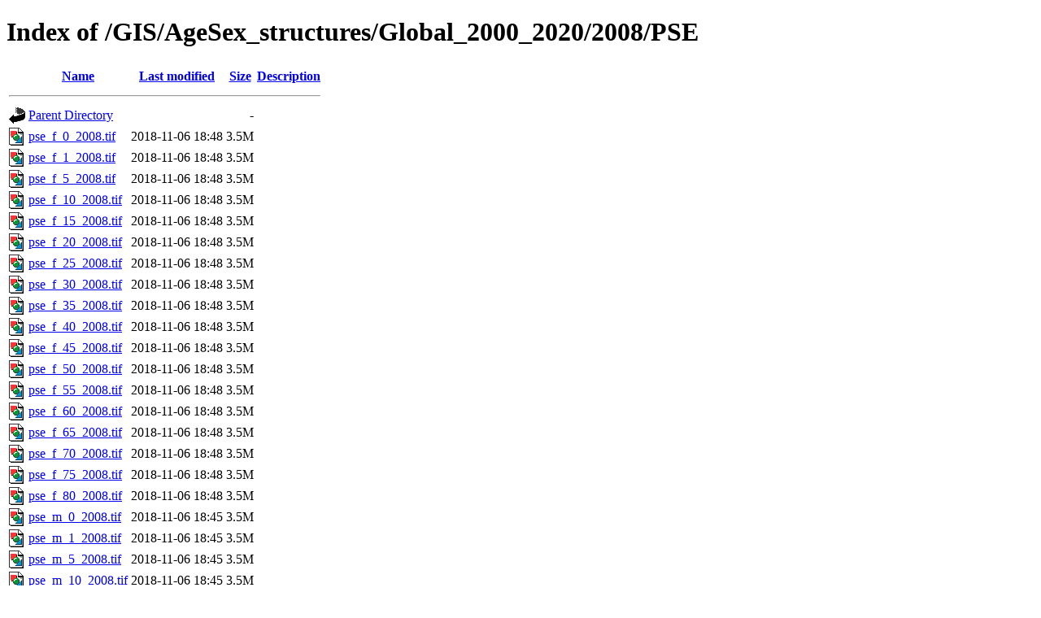

--- FILE ---
content_type: text/html;charset=ISO-8859-1
request_url: https://data.worldpop.org/GIS/AgeSex_structures/Global_2000_2020/2008/PSE/
body_size: 8689
content:
<!DOCTYPE html PUBLIC "-//W3C//DTD XHTML 1.0 Transitional//EN"
"http://www.w3.org/TR/xhtml1/DTD/xhtml1-transitional.dtd">
<html xmlns="http://www.w3.org/1999/xhtml">
 <head>
  <title>Index of /GIS/AgeSex_structures/Global_2000_2020/2008/PSE</title>
 </head>
 <body>
<h1>Index of /GIS/AgeSex_structures/Global_2000_2020/2008/PSE</h1>
  <table>
   <tr><th valign="top"><img src="/icons/blank.gif" alt="[ICO]" /></th><th><a href="?C=N;O=D">Name</a></th><th><a href="?C=M;O=A">Last modified</a></th><th><a href="?C=S;O=A">Size</a></th><th><a href="?C=D;O=A">Description</a></th></tr>
   <tr><th colspan="5"><hr /></th></tr>
<tr><td valign="top"><img src="/icons/back.gif" alt="[PARENTDIR]" /></td><td><a href="/GIS/AgeSex_structures/Global_2000_2020/2008/">Parent Directory</a></td><td>&nbsp;</td><td align="right">  - </td><td>&nbsp;</td></tr>
<tr><td valign="top"><img src="/icons/image2.gif" alt="[IMG]" /></td><td><a href="pse_f_0_2008.tif">pse_f_0_2008.tif</a></td><td align="right">2018-11-06 18:48  </td><td align="right">3.5M</td><td>&nbsp;</td></tr>
<tr><td valign="top"><img src="/icons/image2.gif" alt="[IMG]" /></td><td><a href="pse_f_1_2008.tif">pse_f_1_2008.tif</a></td><td align="right">2018-11-06 18:48  </td><td align="right">3.5M</td><td>&nbsp;</td></tr>
<tr><td valign="top"><img src="/icons/image2.gif" alt="[IMG]" /></td><td><a href="pse_f_5_2008.tif">pse_f_5_2008.tif</a></td><td align="right">2018-11-06 18:48  </td><td align="right">3.5M</td><td>&nbsp;</td></tr>
<tr><td valign="top"><img src="/icons/image2.gif" alt="[IMG]" /></td><td><a href="pse_f_10_2008.tif">pse_f_10_2008.tif</a></td><td align="right">2018-11-06 18:48  </td><td align="right">3.5M</td><td>&nbsp;</td></tr>
<tr><td valign="top"><img src="/icons/image2.gif" alt="[IMG]" /></td><td><a href="pse_f_15_2008.tif">pse_f_15_2008.tif</a></td><td align="right">2018-11-06 18:48  </td><td align="right">3.5M</td><td>&nbsp;</td></tr>
<tr><td valign="top"><img src="/icons/image2.gif" alt="[IMG]" /></td><td><a href="pse_f_20_2008.tif">pse_f_20_2008.tif</a></td><td align="right">2018-11-06 18:48  </td><td align="right">3.5M</td><td>&nbsp;</td></tr>
<tr><td valign="top"><img src="/icons/image2.gif" alt="[IMG]" /></td><td><a href="pse_f_25_2008.tif">pse_f_25_2008.tif</a></td><td align="right">2018-11-06 18:48  </td><td align="right">3.5M</td><td>&nbsp;</td></tr>
<tr><td valign="top"><img src="/icons/image2.gif" alt="[IMG]" /></td><td><a href="pse_f_30_2008.tif">pse_f_30_2008.tif</a></td><td align="right">2018-11-06 18:48  </td><td align="right">3.5M</td><td>&nbsp;</td></tr>
<tr><td valign="top"><img src="/icons/image2.gif" alt="[IMG]" /></td><td><a href="pse_f_35_2008.tif">pse_f_35_2008.tif</a></td><td align="right">2018-11-06 18:48  </td><td align="right">3.5M</td><td>&nbsp;</td></tr>
<tr><td valign="top"><img src="/icons/image2.gif" alt="[IMG]" /></td><td><a href="pse_f_40_2008.tif">pse_f_40_2008.tif</a></td><td align="right">2018-11-06 18:48  </td><td align="right">3.5M</td><td>&nbsp;</td></tr>
<tr><td valign="top"><img src="/icons/image2.gif" alt="[IMG]" /></td><td><a href="pse_f_45_2008.tif">pse_f_45_2008.tif</a></td><td align="right">2018-11-06 18:48  </td><td align="right">3.5M</td><td>&nbsp;</td></tr>
<tr><td valign="top"><img src="/icons/image2.gif" alt="[IMG]" /></td><td><a href="pse_f_50_2008.tif">pse_f_50_2008.tif</a></td><td align="right">2018-11-06 18:48  </td><td align="right">3.5M</td><td>&nbsp;</td></tr>
<tr><td valign="top"><img src="/icons/image2.gif" alt="[IMG]" /></td><td><a href="pse_f_55_2008.tif">pse_f_55_2008.tif</a></td><td align="right">2018-11-06 18:48  </td><td align="right">3.5M</td><td>&nbsp;</td></tr>
<tr><td valign="top"><img src="/icons/image2.gif" alt="[IMG]" /></td><td><a href="pse_f_60_2008.tif">pse_f_60_2008.tif</a></td><td align="right">2018-11-06 18:48  </td><td align="right">3.5M</td><td>&nbsp;</td></tr>
<tr><td valign="top"><img src="/icons/image2.gif" alt="[IMG]" /></td><td><a href="pse_f_65_2008.tif">pse_f_65_2008.tif</a></td><td align="right">2018-11-06 18:48  </td><td align="right">3.5M</td><td>&nbsp;</td></tr>
<tr><td valign="top"><img src="/icons/image2.gif" alt="[IMG]" /></td><td><a href="pse_f_70_2008.tif">pse_f_70_2008.tif</a></td><td align="right">2018-11-06 18:48  </td><td align="right">3.5M</td><td>&nbsp;</td></tr>
<tr><td valign="top"><img src="/icons/image2.gif" alt="[IMG]" /></td><td><a href="pse_f_75_2008.tif">pse_f_75_2008.tif</a></td><td align="right">2018-11-06 18:48  </td><td align="right">3.5M</td><td>&nbsp;</td></tr>
<tr><td valign="top"><img src="/icons/image2.gif" alt="[IMG]" /></td><td><a href="pse_f_80_2008.tif">pse_f_80_2008.tif</a></td><td align="right">2018-11-06 18:48  </td><td align="right">3.5M</td><td>&nbsp;</td></tr>
<tr><td valign="top"><img src="/icons/image2.gif" alt="[IMG]" /></td><td><a href="pse_m_0_2008.tif">pse_m_0_2008.tif</a></td><td align="right">2018-11-06 18:45  </td><td align="right">3.5M</td><td>&nbsp;</td></tr>
<tr><td valign="top"><img src="/icons/image2.gif" alt="[IMG]" /></td><td><a href="pse_m_1_2008.tif">pse_m_1_2008.tif</a></td><td align="right">2018-11-06 18:45  </td><td align="right">3.5M</td><td>&nbsp;</td></tr>
<tr><td valign="top"><img src="/icons/image2.gif" alt="[IMG]" /></td><td><a href="pse_m_5_2008.tif">pse_m_5_2008.tif</a></td><td align="right">2018-11-06 18:45  </td><td align="right">3.5M</td><td>&nbsp;</td></tr>
<tr><td valign="top"><img src="/icons/image2.gif" alt="[IMG]" /></td><td><a href="pse_m_10_2008.tif">pse_m_10_2008.tif</a></td><td align="right">2018-11-06 18:45  </td><td align="right">3.5M</td><td>&nbsp;</td></tr>
<tr><td valign="top"><img src="/icons/image2.gif" alt="[IMG]" /></td><td><a href="pse_m_15_2008.tif">pse_m_15_2008.tif</a></td><td align="right">2018-11-06 18:45  </td><td align="right">3.5M</td><td>&nbsp;</td></tr>
<tr><td valign="top"><img src="/icons/image2.gif" alt="[IMG]" /></td><td><a href="pse_m_20_2008.tif">pse_m_20_2008.tif</a></td><td align="right">2018-11-06 18:45  </td><td align="right">3.5M</td><td>&nbsp;</td></tr>
<tr><td valign="top"><img src="/icons/image2.gif" alt="[IMG]" /></td><td><a href="pse_m_25_2008.tif">pse_m_25_2008.tif</a></td><td align="right">2018-11-06 18:45  </td><td align="right">3.5M</td><td>&nbsp;</td></tr>
<tr><td valign="top"><img src="/icons/image2.gif" alt="[IMG]" /></td><td><a href="pse_m_30_2008.tif">pse_m_30_2008.tif</a></td><td align="right">2018-11-06 18:45  </td><td align="right">3.5M</td><td>&nbsp;</td></tr>
<tr><td valign="top"><img src="/icons/image2.gif" alt="[IMG]" /></td><td><a href="pse_m_35_2008.tif">pse_m_35_2008.tif</a></td><td align="right">2018-11-06 18:45  </td><td align="right">3.5M</td><td>&nbsp;</td></tr>
<tr><td valign="top"><img src="/icons/image2.gif" alt="[IMG]" /></td><td><a href="pse_m_40_2008.tif">pse_m_40_2008.tif</a></td><td align="right">2018-11-06 18:46  </td><td align="right">3.5M</td><td>&nbsp;</td></tr>
<tr><td valign="top"><img src="/icons/image2.gif" alt="[IMG]" /></td><td><a href="pse_m_45_2008.tif">pse_m_45_2008.tif</a></td><td align="right">2018-11-06 18:46  </td><td align="right">3.5M</td><td>&nbsp;</td></tr>
<tr><td valign="top"><img src="/icons/image2.gif" alt="[IMG]" /></td><td><a href="pse_m_50_2008.tif">pse_m_50_2008.tif</a></td><td align="right">2018-11-06 18:46  </td><td align="right">3.5M</td><td>&nbsp;</td></tr>
<tr><td valign="top"><img src="/icons/image2.gif" alt="[IMG]" /></td><td><a href="pse_m_55_2008.tif">pse_m_55_2008.tif</a></td><td align="right">2018-11-06 18:46  </td><td align="right">3.5M</td><td>&nbsp;</td></tr>
<tr><td valign="top"><img src="/icons/image2.gif" alt="[IMG]" /></td><td><a href="pse_m_60_2008.tif">pse_m_60_2008.tif</a></td><td align="right">2018-11-06 18:46  </td><td align="right">3.5M</td><td>&nbsp;</td></tr>
<tr><td valign="top"><img src="/icons/image2.gif" alt="[IMG]" /></td><td><a href="pse_m_65_2008.tif">pse_m_65_2008.tif</a></td><td align="right">2018-11-06 18:46  </td><td align="right">3.5M</td><td>&nbsp;</td></tr>
<tr><td valign="top"><img src="/icons/image2.gif" alt="[IMG]" /></td><td><a href="pse_m_70_2008.tif">pse_m_70_2008.tif</a></td><td align="right">2018-11-06 18:46  </td><td align="right">3.5M</td><td>&nbsp;</td></tr>
<tr><td valign="top"><img src="/icons/image2.gif" alt="[IMG]" /></td><td><a href="pse_m_75_2008.tif">pse_m_75_2008.tif</a></td><td align="right">2018-11-06 18:46  </td><td align="right">3.5M</td><td>&nbsp;</td></tr>
<tr><td valign="top"><img src="/icons/image2.gif" alt="[IMG]" /></td><td><a href="pse_m_80_2008.tif">pse_m_80_2008.tif</a></td><td align="right">2018-11-06 18:46  </td><td align="right">3.5M</td><td>&nbsp;</td></tr>
   <tr><th colspan="5"><hr /></th></tr>
</table>
</body></html>
